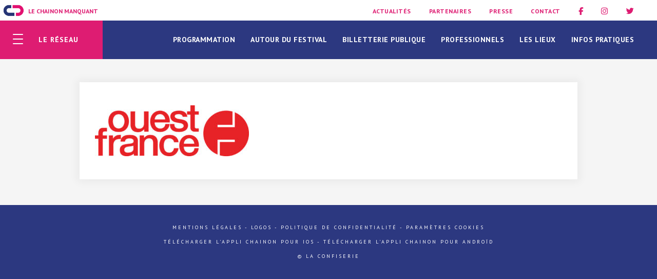

--- FILE ---
content_type: text/html; charset=UTF-8
request_url: https://www.lechainon.fr/partenaires/ouest-france/
body_size: 10011
content:
<!DOCTYPE html>
<html lang="fr-FR">
<head>

<!-- Basic
================================================== -->
<meta charset="UTF-8" />
<title>ouest-france - Le Chainon Manquant</title>
<link data-rocket-preload as="style" href="https://fonts.googleapis.com/css?family=PT%20Sans%3A400%2C700&#038;display=swap" rel="preload">
<link href="https://fonts.googleapis.com/css?family=PT%20Sans%3A400%2C700&#038;display=swap" media="print" onload="this.media=&#039;all&#039;" rel="stylesheet">
<noscript data-wpr-hosted-gf-parameters=""><link rel="stylesheet" href="https://fonts.googleapis.com/css?family=PT%20Sans%3A400%2C700&#038;display=swap"></noscript>
<meta http-equiv="X-UA-Compatible" content="IE=edge">
<meta name="viewport" content="width=device-width, initial-scale=1">

<!-- CSS
  ================================================== -->

<script src="https://kit.fontawesome.com/6c67892230.js" crossorigin="anonymous"></script>
<link rel="stylesheet" type="text/css" media="all" href="https://www.lechainon.fr/wp-content/themes/chainonmanquant2022/bootstrap.min.css" />
<link rel="stylesheet" type="text/css" media="all" href="https://www.lechainon.fr/wp-content/themes/chainonmanquant2022/bootstrap-responsive.min.css" />
<link rel="stylesheet" type="text/css" media="all" href="https://www.lechainon.fr/wp-content/themes/chainonmanquant2022/jquery.bxslider.css" />
<link rel="stylesheet" type="text/css" media="all" href="https://www.lechainon.fr/wp-content/themes/chainonmanquant2022/style.css?ver=1.3" />
<link rel="stylesheet" type="text/css" media="all" href="https://www.lechainon.fr/wp-content/themes/chainonmanquant2022/responsive.css?ver=1.0" />
<link rel="stylesheet" type="text/css" media="all" href="https://www.lechainon.fr/wp-content/themes/chainonmanquant2022/version2020.css" />
<script type="text/javascript" src="https://www.lechainon.fr/wp-content/themes/chainonmanquant2022/js/jquery-3.5.1.min.js"></script>
<link rel="shortcut icon" href="https://www.lechainon.fr/wp-content/themes/chainonmanquant2022/favicon.png">

<script>
  window.dataLayer = window.dataLayer || [];
  function gtag(){ dataLayer.push(arguments); }
  gtag('consent', 'default', {
    ad_storage: 'denied',
    analytics_storage: 'denied',
    functionality_storage: 'denied',
    security_storage: 'granted',
    ad_user_data: 'denied',
    ad_personalization: 'denied',
    wait_for_update: 500
  });
</script>
<script>
  window.axeptioSettings = {
    clientId: "60aba7036cd349769a6b42af",
    cookiesVersion: "chainon-base",
    googleConsentMode: {
      default: {
        analytics_storage: "denied",
        ad_storage: "denied",
        ad_user_data: "denied",
        ad_personalization: "denied",
        functionality_storage: "denied",
        security_storage: "granted",
        wait_for_update: 500
      }
    }
  };
  (function(d, s) {
    var t = d.getElementsByTagName(s)[0], e = d.createElement(s);
    e.async = true; e.src = "https://static.axept.io/sdk-slim.js";
    t.parentNode.insertBefore(e, t);
  })(document, "script");
</script>

<script async src="https://www.googletagmanager.com/gtag/js?id=G-P6KVW6F9C6"></script>
<script>
  gtag('js', new Date());
  gtag('config', 'G-P6KVW6F9C6');
</script>

<!-- Facebook Pixel Code --><script>!function(f,b,e,v,n,t,s){if(f.fbq)return;n=f.fbq=function(){n.callMethod?n.callMethod.apply(n,arguments):n.queue.push(arguments)};if(!f._fbq)f._fbq=n;n.push=n;n.loaded=!0;n.version='2.0';n.queue=[];t=b.createElement(e);t.async=!0;t.src=v;s=b.getElementsByTagName(e)[0];s.parentNode.insertBefore(t,s)}(window,document,'script','https://connect.facebook.net/en_US/fbevents.js'); fbq('init', '561239972423806'); fbq('track', 'PageView');fbq('track', 'ViewContent');</script><noscript> <img height="1" width="1" src="https://www.facebook.com/tr?id=561239972423806&ev=PageView&noscript=1"/></noscript><!-- End Facebook Pixel Code -->

<meta name='robots' content='index, follow, max-image-preview:large, max-snippet:-1, max-video-preview:-1' />

	<!-- This site is optimized with the Yoast SEO plugin v26.8 - https://yoast.com/product/yoast-seo-wordpress/ -->
	<link rel="canonical" href="https://www.lechainon.fr/partenaires/ouest-france/" />
	<meta property="og:locale" content="fr_FR" />
	<meta property="og:type" content="article" />
	<meta property="og:title" content="ouest-france - Le Chainon Manquant" />
	<meta property="og:url" content="https://www.lechainon.fr/partenaires/ouest-france/" />
	<meta property="og:site_name" content="Le Chainon Manquant" />
	<meta property="article:modified_time" content="2023-06-14T08:22:51+00:00" />
	<meta property="og:image" content="https://www.lechainon.fr/partenaires/ouest-france" />
	<meta property="og:image:width" content="1638" />
	<meta property="og:image:height" content="542" />
	<meta property="og:image:type" content="image/jpeg" />
	<meta name="twitter:card" content="summary_large_image" />
	<script type="application/ld+json" class="yoast-schema-graph">{"@context":"https://schema.org","@graph":[{"@type":"WebPage","@id":"https://www.lechainon.fr/partenaires/ouest-france/","url":"https://www.lechainon.fr/partenaires/ouest-france/","name":"ouest-france - Le Chainon Manquant","isPartOf":{"@id":"https://www.lechainon.fr/#website"},"primaryImageOfPage":{"@id":"https://www.lechainon.fr/partenaires/ouest-france/#primaryimage"},"image":{"@id":"https://www.lechainon.fr/partenaires/ouest-france/#primaryimage"},"thumbnailUrl":"https://www.lechainon.fr/wp-content/uploads/2023/06/ouest-france.jpg","datePublished":"2023-06-14T07:42:12+00:00","dateModified":"2023-06-14T08:22:51+00:00","breadcrumb":{"@id":"https://www.lechainon.fr/partenaires/ouest-france/#breadcrumb"},"inLanguage":"fr-FR","potentialAction":[{"@type":"ReadAction","target":["https://www.lechainon.fr/partenaires/ouest-france/"]}]},{"@type":"ImageObject","inLanguage":"fr-FR","@id":"https://www.lechainon.fr/partenaires/ouest-france/#primaryimage","url":"https://www.lechainon.fr/wp-content/uploads/2023/06/ouest-france.jpg","contentUrl":"https://www.lechainon.fr/wp-content/uploads/2023/06/ouest-france.jpg","width":1638,"height":542},{"@type":"BreadcrumbList","@id":"https://www.lechainon.fr/partenaires/ouest-france/#breadcrumb","itemListElement":[{"@type":"ListItem","position":1,"name":"Accueil","item":"https://www.lechainon.fr/"},{"@type":"ListItem","position":2,"name":"Partenaires","item":"https://www.lechainon.fr/partenaires/"},{"@type":"ListItem","position":3,"name":"ouest-france"}]},{"@type":"WebSite","@id":"https://www.lechainon.fr/#website","url":"https://www.lechainon.fr/","name":"Le Chainon Manquant","description":"","potentialAction":[{"@type":"SearchAction","target":{"@type":"EntryPoint","urlTemplate":"https://www.lechainon.fr/?s={search_term_string}"},"query-input":{"@type":"PropertyValueSpecification","valueRequired":true,"valueName":"search_term_string"}}],"inLanguage":"fr-FR"}]}</script>
	<!-- / Yoast SEO plugin. -->


<link href='https://fonts.gstatic.com' crossorigin rel='preconnect' />
<link rel="alternate" title="oEmbed (JSON)" type="application/json+oembed" href="https://www.lechainon.fr/wp-json/oembed/1.0/embed?url=https%3A%2F%2Fwww.lechainon.fr%2Fpartenaires%2Fouest-france%2F" />
<link rel="alternate" title="oEmbed (XML)" type="text/xml+oembed" href="https://www.lechainon.fr/wp-json/oembed/1.0/embed?url=https%3A%2F%2Fwww.lechainon.fr%2Fpartenaires%2Fouest-france%2F&#038;format=xml" />
<style id='wp-img-auto-sizes-contain-inline-css' type='text/css'>
img:is([sizes=auto i],[sizes^="auto," i]){contain-intrinsic-size:3000px 1500px}
/*# sourceURL=wp-img-auto-sizes-contain-inline-css */
</style>
<style id='wp-block-library-inline-css' type='text/css'>
:root{--wp-block-synced-color:#7a00df;--wp-block-synced-color--rgb:122,0,223;--wp-bound-block-color:var(--wp-block-synced-color);--wp-editor-canvas-background:#ddd;--wp-admin-theme-color:#007cba;--wp-admin-theme-color--rgb:0,124,186;--wp-admin-theme-color-darker-10:#006ba1;--wp-admin-theme-color-darker-10--rgb:0,107,160.5;--wp-admin-theme-color-darker-20:#005a87;--wp-admin-theme-color-darker-20--rgb:0,90,135;--wp-admin-border-width-focus:2px}@media (min-resolution:192dpi){:root{--wp-admin-border-width-focus:1.5px}}.wp-element-button{cursor:pointer}:root .has-very-light-gray-background-color{background-color:#eee}:root .has-very-dark-gray-background-color{background-color:#313131}:root .has-very-light-gray-color{color:#eee}:root .has-very-dark-gray-color{color:#313131}:root .has-vivid-green-cyan-to-vivid-cyan-blue-gradient-background{background:linear-gradient(135deg,#00d084,#0693e3)}:root .has-purple-crush-gradient-background{background:linear-gradient(135deg,#34e2e4,#4721fb 50%,#ab1dfe)}:root .has-hazy-dawn-gradient-background{background:linear-gradient(135deg,#faaca8,#dad0ec)}:root .has-subdued-olive-gradient-background{background:linear-gradient(135deg,#fafae1,#67a671)}:root .has-atomic-cream-gradient-background{background:linear-gradient(135deg,#fdd79a,#004a59)}:root .has-nightshade-gradient-background{background:linear-gradient(135deg,#330968,#31cdcf)}:root .has-midnight-gradient-background{background:linear-gradient(135deg,#020381,#2874fc)}:root{--wp--preset--font-size--normal:16px;--wp--preset--font-size--huge:42px}.has-regular-font-size{font-size:1em}.has-larger-font-size{font-size:2.625em}.has-normal-font-size{font-size:var(--wp--preset--font-size--normal)}.has-huge-font-size{font-size:var(--wp--preset--font-size--huge)}.has-text-align-center{text-align:center}.has-text-align-left{text-align:left}.has-text-align-right{text-align:right}.has-fit-text{white-space:nowrap!important}#end-resizable-editor-section{display:none}.aligncenter{clear:both}.items-justified-left{justify-content:flex-start}.items-justified-center{justify-content:center}.items-justified-right{justify-content:flex-end}.items-justified-space-between{justify-content:space-between}.screen-reader-text{border:0;clip-path:inset(50%);height:1px;margin:-1px;overflow:hidden;padding:0;position:absolute;width:1px;word-wrap:normal!important}.screen-reader-text:focus{background-color:#ddd;clip-path:none;color:#444;display:block;font-size:1em;height:auto;left:5px;line-height:normal;padding:15px 23px 14px;text-decoration:none;top:5px;width:auto;z-index:100000}html :where(.has-border-color){border-style:solid}html :where([style*=border-top-color]){border-top-style:solid}html :where([style*=border-right-color]){border-right-style:solid}html :where([style*=border-bottom-color]){border-bottom-style:solid}html :where([style*=border-left-color]){border-left-style:solid}html :where([style*=border-width]){border-style:solid}html :where([style*=border-top-width]){border-top-style:solid}html :where([style*=border-right-width]){border-right-style:solid}html :where([style*=border-bottom-width]){border-bottom-style:solid}html :where([style*=border-left-width]){border-left-style:solid}html :where(img[class*=wp-image-]){height:auto;max-width:100%}:where(figure){margin:0 0 1em}html :where(.is-position-sticky){--wp-admin--admin-bar--position-offset:var(--wp-admin--admin-bar--height,0px)}@media screen and (max-width:600px){html :where(.is-position-sticky){--wp-admin--admin-bar--position-offset:0px}}

/*# sourceURL=wp-block-library-inline-css */
</style><style id='global-styles-inline-css' type='text/css'>
:root{--wp--preset--aspect-ratio--square: 1;--wp--preset--aspect-ratio--4-3: 4/3;--wp--preset--aspect-ratio--3-4: 3/4;--wp--preset--aspect-ratio--3-2: 3/2;--wp--preset--aspect-ratio--2-3: 2/3;--wp--preset--aspect-ratio--16-9: 16/9;--wp--preset--aspect-ratio--9-16: 9/16;--wp--preset--color--black: #000000;--wp--preset--color--cyan-bluish-gray: #abb8c3;--wp--preset--color--white: #ffffff;--wp--preset--color--pale-pink: #f78da7;--wp--preset--color--vivid-red: #cf2e2e;--wp--preset--color--luminous-vivid-orange: #ff6900;--wp--preset--color--luminous-vivid-amber: #fcb900;--wp--preset--color--light-green-cyan: #7bdcb5;--wp--preset--color--vivid-green-cyan: #00d084;--wp--preset--color--pale-cyan-blue: #8ed1fc;--wp--preset--color--vivid-cyan-blue: #0693e3;--wp--preset--color--vivid-purple: #9b51e0;--wp--preset--gradient--vivid-cyan-blue-to-vivid-purple: linear-gradient(135deg,rgb(6,147,227) 0%,rgb(155,81,224) 100%);--wp--preset--gradient--light-green-cyan-to-vivid-green-cyan: linear-gradient(135deg,rgb(122,220,180) 0%,rgb(0,208,130) 100%);--wp--preset--gradient--luminous-vivid-amber-to-luminous-vivid-orange: linear-gradient(135deg,rgb(252,185,0) 0%,rgb(255,105,0) 100%);--wp--preset--gradient--luminous-vivid-orange-to-vivid-red: linear-gradient(135deg,rgb(255,105,0) 0%,rgb(207,46,46) 100%);--wp--preset--gradient--very-light-gray-to-cyan-bluish-gray: linear-gradient(135deg,rgb(238,238,238) 0%,rgb(169,184,195) 100%);--wp--preset--gradient--cool-to-warm-spectrum: linear-gradient(135deg,rgb(74,234,220) 0%,rgb(151,120,209) 20%,rgb(207,42,186) 40%,rgb(238,44,130) 60%,rgb(251,105,98) 80%,rgb(254,248,76) 100%);--wp--preset--gradient--blush-light-purple: linear-gradient(135deg,rgb(255,206,236) 0%,rgb(152,150,240) 100%);--wp--preset--gradient--blush-bordeaux: linear-gradient(135deg,rgb(254,205,165) 0%,rgb(254,45,45) 50%,rgb(107,0,62) 100%);--wp--preset--gradient--luminous-dusk: linear-gradient(135deg,rgb(255,203,112) 0%,rgb(199,81,192) 50%,rgb(65,88,208) 100%);--wp--preset--gradient--pale-ocean: linear-gradient(135deg,rgb(255,245,203) 0%,rgb(182,227,212) 50%,rgb(51,167,181) 100%);--wp--preset--gradient--electric-grass: linear-gradient(135deg,rgb(202,248,128) 0%,rgb(113,206,126) 100%);--wp--preset--gradient--midnight: linear-gradient(135deg,rgb(2,3,129) 0%,rgb(40,116,252) 100%);--wp--preset--font-size--small: 13px;--wp--preset--font-size--medium: 20px;--wp--preset--font-size--large: 36px;--wp--preset--font-size--x-large: 42px;--wp--preset--spacing--20: 0.44rem;--wp--preset--spacing--30: 0.67rem;--wp--preset--spacing--40: 1rem;--wp--preset--spacing--50: 1.5rem;--wp--preset--spacing--60: 2.25rem;--wp--preset--spacing--70: 3.38rem;--wp--preset--spacing--80: 5.06rem;--wp--preset--shadow--natural: 6px 6px 9px rgba(0, 0, 0, 0.2);--wp--preset--shadow--deep: 12px 12px 50px rgba(0, 0, 0, 0.4);--wp--preset--shadow--sharp: 6px 6px 0px rgba(0, 0, 0, 0.2);--wp--preset--shadow--outlined: 6px 6px 0px -3px rgb(255, 255, 255), 6px 6px rgb(0, 0, 0);--wp--preset--shadow--crisp: 6px 6px 0px rgb(0, 0, 0);}:where(.is-layout-flex){gap: 0.5em;}:where(.is-layout-grid){gap: 0.5em;}body .is-layout-flex{display: flex;}.is-layout-flex{flex-wrap: wrap;align-items: center;}.is-layout-flex > :is(*, div){margin: 0;}body .is-layout-grid{display: grid;}.is-layout-grid > :is(*, div){margin: 0;}:where(.wp-block-columns.is-layout-flex){gap: 2em;}:where(.wp-block-columns.is-layout-grid){gap: 2em;}:where(.wp-block-post-template.is-layout-flex){gap: 1.25em;}:where(.wp-block-post-template.is-layout-grid){gap: 1.25em;}.has-black-color{color: var(--wp--preset--color--black) !important;}.has-cyan-bluish-gray-color{color: var(--wp--preset--color--cyan-bluish-gray) !important;}.has-white-color{color: var(--wp--preset--color--white) !important;}.has-pale-pink-color{color: var(--wp--preset--color--pale-pink) !important;}.has-vivid-red-color{color: var(--wp--preset--color--vivid-red) !important;}.has-luminous-vivid-orange-color{color: var(--wp--preset--color--luminous-vivid-orange) !important;}.has-luminous-vivid-amber-color{color: var(--wp--preset--color--luminous-vivid-amber) !important;}.has-light-green-cyan-color{color: var(--wp--preset--color--light-green-cyan) !important;}.has-vivid-green-cyan-color{color: var(--wp--preset--color--vivid-green-cyan) !important;}.has-pale-cyan-blue-color{color: var(--wp--preset--color--pale-cyan-blue) !important;}.has-vivid-cyan-blue-color{color: var(--wp--preset--color--vivid-cyan-blue) !important;}.has-vivid-purple-color{color: var(--wp--preset--color--vivid-purple) !important;}.has-black-background-color{background-color: var(--wp--preset--color--black) !important;}.has-cyan-bluish-gray-background-color{background-color: var(--wp--preset--color--cyan-bluish-gray) !important;}.has-white-background-color{background-color: var(--wp--preset--color--white) !important;}.has-pale-pink-background-color{background-color: var(--wp--preset--color--pale-pink) !important;}.has-vivid-red-background-color{background-color: var(--wp--preset--color--vivid-red) !important;}.has-luminous-vivid-orange-background-color{background-color: var(--wp--preset--color--luminous-vivid-orange) !important;}.has-luminous-vivid-amber-background-color{background-color: var(--wp--preset--color--luminous-vivid-amber) !important;}.has-light-green-cyan-background-color{background-color: var(--wp--preset--color--light-green-cyan) !important;}.has-vivid-green-cyan-background-color{background-color: var(--wp--preset--color--vivid-green-cyan) !important;}.has-pale-cyan-blue-background-color{background-color: var(--wp--preset--color--pale-cyan-blue) !important;}.has-vivid-cyan-blue-background-color{background-color: var(--wp--preset--color--vivid-cyan-blue) !important;}.has-vivid-purple-background-color{background-color: var(--wp--preset--color--vivid-purple) !important;}.has-black-border-color{border-color: var(--wp--preset--color--black) !important;}.has-cyan-bluish-gray-border-color{border-color: var(--wp--preset--color--cyan-bluish-gray) !important;}.has-white-border-color{border-color: var(--wp--preset--color--white) !important;}.has-pale-pink-border-color{border-color: var(--wp--preset--color--pale-pink) !important;}.has-vivid-red-border-color{border-color: var(--wp--preset--color--vivid-red) !important;}.has-luminous-vivid-orange-border-color{border-color: var(--wp--preset--color--luminous-vivid-orange) !important;}.has-luminous-vivid-amber-border-color{border-color: var(--wp--preset--color--luminous-vivid-amber) !important;}.has-light-green-cyan-border-color{border-color: var(--wp--preset--color--light-green-cyan) !important;}.has-vivid-green-cyan-border-color{border-color: var(--wp--preset--color--vivid-green-cyan) !important;}.has-pale-cyan-blue-border-color{border-color: var(--wp--preset--color--pale-cyan-blue) !important;}.has-vivid-cyan-blue-border-color{border-color: var(--wp--preset--color--vivid-cyan-blue) !important;}.has-vivid-purple-border-color{border-color: var(--wp--preset--color--vivid-purple) !important;}.has-vivid-cyan-blue-to-vivid-purple-gradient-background{background: var(--wp--preset--gradient--vivid-cyan-blue-to-vivid-purple) !important;}.has-light-green-cyan-to-vivid-green-cyan-gradient-background{background: var(--wp--preset--gradient--light-green-cyan-to-vivid-green-cyan) !important;}.has-luminous-vivid-amber-to-luminous-vivid-orange-gradient-background{background: var(--wp--preset--gradient--luminous-vivid-amber-to-luminous-vivid-orange) !important;}.has-luminous-vivid-orange-to-vivid-red-gradient-background{background: var(--wp--preset--gradient--luminous-vivid-orange-to-vivid-red) !important;}.has-very-light-gray-to-cyan-bluish-gray-gradient-background{background: var(--wp--preset--gradient--very-light-gray-to-cyan-bluish-gray) !important;}.has-cool-to-warm-spectrum-gradient-background{background: var(--wp--preset--gradient--cool-to-warm-spectrum) !important;}.has-blush-light-purple-gradient-background{background: var(--wp--preset--gradient--blush-light-purple) !important;}.has-blush-bordeaux-gradient-background{background: var(--wp--preset--gradient--blush-bordeaux) !important;}.has-luminous-dusk-gradient-background{background: var(--wp--preset--gradient--luminous-dusk) !important;}.has-pale-ocean-gradient-background{background: var(--wp--preset--gradient--pale-ocean) !important;}.has-electric-grass-gradient-background{background: var(--wp--preset--gradient--electric-grass) !important;}.has-midnight-gradient-background{background: var(--wp--preset--gradient--midnight) !important;}.has-small-font-size{font-size: var(--wp--preset--font-size--small) !important;}.has-medium-font-size{font-size: var(--wp--preset--font-size--medium) !important;}.has-large-font-size{font-size: var(--wp--preset--font-size--large) !important;}.has-x-large-font-size{font-size: var(--wp--preset--font-size--x-large) !important;}
/*# sourceURL=global-styles-inline-css */
</style>

<style id='classic-theme-styles-inline-css' type='text/css'>
/*! This file is auto-generated */
.wp-block-button__link{color:#fff;background-color:#32373c;border-radius:9999px;box-shadow:none;text-decoration:none;padding:calc(.667em + 2px) calc(1.333em + 2px);font-size:1.125em}.wp-block-file__button{background:#32373c;color:#fff;text-decoration:none}
/*# sourceURL=/wp-includes/css/classic-themes.min.css */
</style>
<style id='rocket-lazyload-inline-css' type='text/css'>
.rll-youtube-player{position:relative;padding-bottom:56.23%;height:0;overflow:hidden;max-width:100%;}.rll-youtube-player:focus-within{outline: 2px solid currentColor;outline-offset: 5px;}.rll-youtube-player iframe{position:absolute;top:0;left:0;width:100%;height:100%;z-index:100;background:0 0}.rll-youtube-player img{bottom:0;display:block;left:0;margin:auto;max-width:100%;width:100%;position:absolute;right:0;top:0;border:none;height:auto;-webkit-transition:.4s all;-moz-transition:.4s all;transition:.4s all}.rll-youtube-player img:hover{-webkit-filter:brightness(75%)}.rll-youtube-player .play{height:100%;width:100%;left:0;top:0;position:absolute;background:url(https://www.lechainon.fr/wp-content/plugins/wp-rocket/assets/img/youtube.png) no-repeat center;background-color: transparent !important;cursor:pointer;border:none;}
/*# sourceURL=rocket-lazyload-inline-css */
</style>
<link rel="https://api.w.org/" href="https://www.lechainon.fr/wp-json/" /><link rel="alternate" title="JSON" type="application/json" href="https://www.lechainon.fr/wp-json/wp/v2/media/3806" /><noscript><style id="rocket-lazyload-nojs-css">.rll-youtube-player, [data-lazy-src]{display:none !important;}</style></noscript><meta name="generator" content="WP Rocket 3.20.3" data-wpr-features="wpr_lazyload_images wpr_lazyload_iframes wpr_desktop" /></head>

<body data-rsssl=1 class="attachment wp-singular attachment-template-default attachmentid-3806 attachment-jpeg wp-theme-chainonmanquant2022">

<div data-rocket-location-hash="1391fbc598db1c760e040bf0db428d76" id="flash">
	<p><strong>Télécharger l'application</strong></p>
	<p><a href="https://apps.apple.com/fr/app/le-chainon-manquant-2020/id1252061307#?platform=ipad" target="_blank"><i class="fab fa-apple fa-lg"></i> Apple</a></p>
	<p><a href="https://play.google.com/store/apps/details?id=fm.golive.lechainonmanquant17cb5c55&hl=fr&gl=US" target="_blank"><i class="fab fa-android fa-lg"></i> Android</a></p>
	<p class="cross"><i class="fa fa-times fa-lg"></i></p>
</div>

<header data-rocket-location-hash="376287218b6ead3b5b6fc67b7e0c0376">
	<div data-rocket-location-hash="432612a7aa0f3f46e3cacf0987f4094a" id="top">
      <p id="logo"><a href="https://www.lechainon.fr">Le Chainon Manquant</a></p>
        <div data-rocket-location-hash="da31ea54d048ca2e5a8b015c7433bc0c" class="menu-secondaire"><div class="menu-menu-secondaire-container"><ul id="menu-menu-secondaire" class="menu"><li id="menu-item-40" class="menu-item menu-item-type-post_type menu-item-object-page menu-item-40"><a href="https://www.lechainon.fr/actualites/">Actualités</a></li>
<li id="menu-item-39" class="menu-item menu-item-type-post_type menu-item-object-page menu-item-39"><a href="https://www.lechainon.fr/partenaires/">Partenaires</a></li>
<li id="menu-item-3273" class="menu-item menu-item-type-post_type menu-item-object-page menu-item-3273"><a href="https://www.lechainon.fr/professionnels/espace-presse/">Presse</a></li>
<li id="menu-item-38" class="menu-item menu-item-type-post_type menu-item-object-page menu-item-38"><a href="https://www.lechainon.fr/contact/">Contact</a></li>
<li id="menu-item-50" class="menu-item menu-item-type-custom menu-item-object-custom menu-item-50"><a target="_blank" href="https://www.facebook.com/reseauchainon/"><i class="fa fa-facebook fa-lg"></i></a></li>
<li id="menu-item-52" class="menu-item menu-item-type-custom menu-item-object-custom menu-item-52"><a target="_blank" href="https://www.instagram.com/chainonmanquantfestival/"><i class="fa fa-instagram fa-lg"></i></a></li>
<li id="menu-item-51" class="menu-item menu-item-type-custom menu-item-object-custom menu-item-51"><a target="_blank" href="https://twitter.com/ChainonFestival"><i class="fa fa-twitter fa-lg"></i></a></li>
</ul></div></div>
	</div>
	<div data-rocket-location-hash="89ec1a2f3a5edb76e8ade7d23b3cf40c" class="head">
        <div data-rocket-location-hash="63fc2af5de52f93001dd83a1b92a717a" class="hamburger hamburger--slider">
		    <div data-rocket-location-hash="27821cd750d6718cdb92a91c96fc0584" class="hamburger-box"><p>Le Réseau</p>
		      <div class="hamburger-inner"></div>
		    </div>
		</div>
		<nav><div class="menu-menu-container"><ul id="menu-menu" class="menu"><li id="menu-item-1260" class="menu-item menu-item-type-custom menu-item-object-custom menu-item-1260"><a href="/programmation/">Programmation</a></li>
<li id="menu-item-25" class="menu-item menu-item-type-post_type menu-item-object-page menu-item-has-children menu-item-25"><a href="https://www.lechainon.fr/autour-du-festival/">Autour du festival</a>
<ul class="sub-menu">
	<li id="menu-item-26" class="menu-item menu-item-type-post_type menu-item-object-page menu-item-26"><a href="https://www.lechainon.fr/autour-du-festival/actions-culturelles/">Actions culturelles</a></li>
	<li id="menu-item-27" class="menu-item menu-item-type-post_type menu-item-object-page menu-item-27"><a href="https://www.lechainon.fr/autour-du-festival/benevolat/">Bénévolat</a></li>
	<li id="menu-item-1262" class="menu-item menu-item-type-post_type menu-item-object-page menu-item-1262"><a href="https://www.lechainon.fr/autour-du-festival/prologue/">Le Prologue du Chainon</a></li>
	<li id="menu-item-28" class="menu-item menu-item-type-post_type menu-item-object-page menu-item-28"><a href="https://www.lechainon.fr/?page_id=11">Le Chainon en Région</a></li>
	<li id="menu-item-629" class="menu-item menu-item-type-post_type menu-item-object-page menu-item-629"><a href="https://www.lechainon.fr/le-chainon/">Le Chainon ?</a></li>
</ul>
</li>
<li id="menu-item-30" class="menu-item menu-item-type-post_type menu-item-object-page menu-item-30"><a href="https://www.lechainon.fr/billetterie/">Billetterie publique</a></li>
<li id="menu-item-32" class="menu-item menu-item-type-post_type menu-item-object-page menu-item-has-children menu-item-32"><a href="https://www.lechainon.fr/professionnels/">Professionnels</a>
<ul class="sub-menu">
	<li id="menu-item-33" class="menu-item menu-item-type-post_type menu-item-object-page menu-item-33"><a href="https://www.lechainon.fr/professionnels/accreditations/">Accréditations</a></li>
	<li id="menu-item-1291" class="menu-item menu-item-type-post_type menu-item-object-page menu-item-1291"><a href="https://www.lechainon.fr/professionnels/rencontres-pros/">Rencontres pros</a></li>
	<li id="menu-item-1930" class="menu-item menu-item-type-post_type menu-item-object-page menu-item-1930"><a href="https://www.lechainon.fr/professionnels/nos-adherents/">Liste adhérents</a></li>
	<li id="menu-item-1929" class="menu-item menu-item-type-post_type menu-item-object-page menu-item-1929"><a href="https://www.lechainon.fr/espace-adherent/">Espace adhérents</a></li>
	<li id="menu-item-4092" class="menu-item menu-item-type-post_type menu-item-object-page menu-item-4092"><a href="https://www.lechainon.fr/professionnels/foire-aux-questions/">Foire aux questions</a></li>
</ul>
</li>
<li id="menu-item-31" class="menu-item menu-item-type-post_type menu-item-object-page menu-item-31"><a href="https://www.lechainon.fr/lieux/">Les lieux</a></li>
<li id="menu-item-37" class="menu-item menu-item-type-post_type menu-item-object-page menu-item-37"><a href="https://www.lechainon.fr/infos-pratiques/">Infos pratiques</a></li>
</ul></div></nav>
	</div>

	<div data-rocket-location-hash="dac4837d08f17fb0a242973851f6e2dd" id="hambmenu">
	  <nav class="overlay-menu">
	  	<p class="nav-title">Le réseau chainon</p>
		<div class="menu-menu-reseau-container"><ul id="menu-menu-reseau" class="menu"><li id="menu-item-43" class="menu-item menu-item-type-post_type menu-item-object-page menu-item-43"><a href="https://www.lechainon.fr/professionnels/nos-adherents/"><i class="fa fa-users" aria-hidden="true"></i><br/>Nos adhérents</a></li>
<li id="menu-item-41" class="menu-item menu-item-type-post_type menu-item-object-page menu-item-41"><a href="https://www.lechainon.fr/regions-en-scenes/"><i class="fa fa-star" aria-hidden="true"></i><br/>Les Régions en Scènes</a></li>
<li id="menu-item-842" class="menu-item menu-item-type-post_type menu-item-object-page menu-item-842"><a href="https://www.lechainon.fr/espace-adherent/"><i class="fa fa-address-book" aria-hidden="true"></i><br/>Mon Espace Adhérent</a></li>
<li id="menu-item-42" class="menu-item menu-item-type-post_type menu-item-object-page menu-item-42"><a href="https://www.lechainon.fr/devenir-adherents/"><i class="fa fa-user-circle" aria-hidden="true"></i><br/>Je souhaite devenir adhérent</a></li>
</ul></div>	  </nav>
	</div>
</header>
<div id="mobile-header" >
  <a id="responsive-logo" href="https://www.lechainon.fr"><img width="180px" height="30px" src="data:image/svg+xml,%3Csvg%20xmlns='http://www.w3.org/2000/svg'%20viewBox='0%200%20180%2030'%3E%3C/svg%3E" alt="Logo ouest-france - Le Chainon Manquant" data-lazy-src="https://www.lechainon.fr/wp-content/themes/chainonmanquant2022/img/logo-chainon.png" /><noscript><img width="180px" height="30px" src="https://www.lechainon.fr/wp-content/themes/chainonmanquant2022/img/logo-chainon.png" alt="Logo ouest-france - Le Chainon Manquant" /></noscript></a>
  <div data-rocket-location-hash="8d7ae849df8e99a0171122d98d158d38" class="hamburger2 hamburger--slider">
    <div class="hamburger-box">
      <div class="hamburger-inner"></div>
    </div>
  </div>
  <div id="menu-resp" >
    <div data-rocket-location-hash="4cc9cb75e02905c83fa12251b966a29e" class="overlay-menu">
      <div>
        <div class="menu-menu-responsive-container"><ul id="menu-menu-responsive" class="menu"><li id="menu-item-279" class="menu-item menu-item-type-post_type menu-item-object-page menu-item-home menu-item-279"><a href="https://www.lechainon.fr/">Accueil</a></li>
<li id="menu-item-301" class="menu-item menu-item-type-post_type menu-item-object-page menu-item-301"><a href="https://www.lechainon.fr/programmation/">Programmation</a></li>
<li id="menu-item-3820" class="menu-item menu-item-type-post_type menu-item-object-page menu-item-3820"><a href="https://www.lechainon.fr/autour-du-festival/">Autour du festival</a></li>
<li id="menu-item-286" class="menu-item menu-item-type-post_type menu-item-object-page menu-item-286"><a href="https://www.lechainon.fr/billetterie/">Billetterie publique</a></li>
<li id="menu-item-3821" class="menu-item menu-item-type-post_type menu-item-object-page menu-item-3821"><a href="https://www.lechainon.fr/professionnels/">Professionnels</a></li>
<li id="menu-item-292" class="menu-item menu-item-type-post_type menu-item-object-page menu-item-292"><a href="https://www.lechainon.fr/lieux/">Les lieux</a></li>
<li id="menu-item-290" class="menu-item menu-item-type-post_type menu-item-object-page menu-item-290"><a href="https://www.lechainon.fr/infos-pratiques/">Infos pratiques</a></li>
<li id="menu-item-295" class="menu-item menu-item-type-post_type menu-item-object-page menu-item-295"><a href="https://www.lechainon.fr/professionnels/nos-adherents/">Les adhérents du Réseau Chainon</a></li>
<li id="menu-item-299" class="menu-item menu-item-type-post_type menu-item-object-page menu-item-299"><a href="https://www.lechainon.fr/professionnels/espace-presse/">Espace presse</a></li>
<li id="menu-item-296" class="menu-item menu-item-type-post_type menu-item-object-page menu-item-296"><a href="https://www.lechainon.fr/partenaires/">Partenaires</a></li>
<li id="menu-item-280" class="menu-item menu-item-type-post_type menu-item-object-page menu-item-280"><a href="https://www.lechainon.fr/actualites/">Actualités</a></li>
<li id="menu-item-287" class="menu-item menu-item-type-post_type menu-item-object-page menu-item-287"><a href="https://www.lechainon.fr/contact/">Contact</a></li>
</ul></div>      </div>
    </div>
  </div>
</div>
<div data-rocket-location-hash="729c3929be314bd9d3410c9e0c5ed0d2" id="main">





<section data-rocket-location-hash="25b0f84b6b391202cc7572b5c1a03e66" id="page" class="defaut">
        <div data-rocket-location-hash="e78f661669626b32a35ef61e94e53af1" class="container">

            <div class="row">
            	<div class="span10 offset1">
            		<div class="bloc shadow2"><p class="attachment"><a href='https://www.lechainon.fr/wp-content/uploads/2023/06/ouest-france.jpg'><img decoding="async" width="300" height="99" src="data:image/svg+xml,%3Csvg%20xmlns='http://www.w3.org/2000/svg'%20viewBox='0%200%20300%2099'%3E%3C/svg%3E" class="attachment-medium size-medium" alt="" data-lazy-srcset="https://www.lechainon.fr/wp-content/uploads/2023/06/ouest-france-300x99.jpg 300w, https://www.lechainon.fr/wp-content/uploads/2023/06/ouest-france-1024x339.jpg 1024w, https://www.lechainon.fr/wp-content/uploads/2023/06/ouest-france-768x254.jpg 768w, https://www.lechainon.fr/wp-content/uploads/2023/06/ouest-france-1536x508.jpg 1536w, https://www.lechainon.fr/wp-content/uploads/2023/06/ouest-france-500x165.jpg 500w, https://www.lechainon.fr/wp-content/uploads/2023/06/ouest-france.jpg 1638w" data-lazy-sizes="(max-width: 300px) 100vw, 300px" data-lazy-src="https://www.lechainon.fr/wp-content/uploads/2023/06/ouest-france-300x99.jpg" /><noscript><img decoding="async" width="300" height="99" src="https://www.lechainon.fr/wp-content/uploads/2023/06/ouest-france-300x99.jpg" class="attachment-medium size-medium" alt="" srcset="https://www.lechainon.fr/wp-content/uploads/2023/06/ouest-france-300x99.jpg 300w, https://www.lechainon.fr/wp-content/uploads/2023/06/ouest-france-1024x339.jpg 1024w, https://www.lechainon.fr/wp-content/uploads/2023/06/ouest-france-768x254.jpg 768w, https://www.lechainon.fr/wp-content/uploads/2023/06/ouest-france-1536x508.jpg 1536w, https://www.lechainon.fr/wp-content/uploads/2023/06/ouest-france-500x165.jpg 500w, https://www.lechainon.fr/wp-content/uploads/2023/06/ouest-france.jpg 1638w" sizes="(max-width: 300px) 100vw, 300px" /></noscript></a></p>
</div>
           		</div>
            </div>
        </div>

</section>




<footer data-rocket-location-hash="6d41299430b196ebba444d9c2079e0eb">
	<div data-rocket-location-hash="ad78a05ad0a119b32247511cb50741c5" class="credits">
		<p><a href="https://www.lechainon.fr/mentions-legales">Mentions légales</a> - <a href="https://www.lechainon.fr/extranet/charte-chainon/pack-logo-chainon-rvb.zip">Logos</a> - <a href="https://www.lechainon.fr/politique-de-confidentialite">Politique de confidentialité</a> - <a href="javascript:openAxeptioCookies()">
  Paramètres cookies</a>
			<br/><a href="https://apps.apple.com/fr/app/le-chainon-manquant-2020/id1252061307#?platform=ipad">Télécharger l'appli Chainon pour iOs</a> - <a href="https://play.google.com/store/apps/details?id=fm.golive.lechainonmanquant17cb5c55&hl=fr&gl=US">Télécharger l'appli Chainon pour Androïd</a>
			<br/><a href="http://www.laconfiserie.fr" target="_blank">© La Confiserie</a></p>
	</div>
</footer>

</div><!-- main -->

<script type="speculationrules">
{"prefetch":[{"source":"document","where":{"and":[{"href_matches":"/*"},{"not":{"href_matches":["/wp-*.php","/wp-admin/*","/wp-content/uploads/*","/wp-content/*","/wp-content/plugins/*","/wp-content/themes/chainonmanquant2022/*","/*\\?(.+)"]}},{"not":{"selector_matches":"a[rel~=\"nofollow\"]"}},{"not":{"selector_matches":".no-prefetch, .no-prefetch a"}}]},"eagerness":"conservative"}]}
</script>
<script>window.lazyLoadOptions=[{elements_selector:"img[data-lazy-src],.rocket-lazyload,iframe[data-lazy-src]",data_src:"lazy-src",data_srcset:"lazy-srcset",data_sizes:"lazy-sizes",class_loading:"lazyloading",class_loaded:"lazyloaded",threshold:300,callback_loaded:function(element){if(element.tagName==="IFRAME"&&element.dataset.rocketLazyload=="fitvidscompatible"){if(element.classList.contains("lazyloaded")){if(typeof window.jQuery!="undefined"){if(jQuery.fn.fitVids){jQuery(element).parent().fitVids()}}}}}},{elements_selector:".rocket-lazyload",data_src:"lazy-src",data_srcset:"lazy-srcset",data_sizes:"lazy-sizes",class_loading:"lazyloading",class_loaded:"lazyloaded",threshold:300,}];window.addEventListener('LazyLoad::Initialized',function(e){var lazyLoadInstance=e.detail.instance;if(window.MutationObserver){var observer=new MutationObserver(function(mutations){var image_count=0;var iframe_count=0;var rocketlazy_count=0;mutations.forEach(function(mutation){for(var i=0;i<mutation.addedNodes.length;i++){if(typeof mutation.addedNodes[i].getElementsByTagName!=='function'){continue}
if(typeof mutation.addedNodes[i].getElementsByClassName!=='function'){continue}
images=mutation.addedNodes[i].getElementsByTagName('img');is_image=mutation.addedNodes[i].tagName=="IMG";iframes=mutation.addedNodes[i].getElementsByTagName('iframe');is_iframe=mutation.addedNodes[i].tagName=="IFRAME";rocket_lazy=mutation.addedNodes[i].getElementsByClassName('rocket-lazyload');image_count+=images.length;iframe_count+=iframes.length;rocketlazy_count+=rocket_lazy.length;if(is_image){image_count+=1}
if(is_iframe){iframe_count+=1}}});if(image_count>0||iframe_count>0||rocketlazy_count>0){lazyLoadInstance.update()}});var b=document.getElementsByTagName("body")[0];var config={childList:!0,subtree:!0};observer.observe(b,config)}},!1)</script><script data-no-minify="1" async src="https://www.lechainon.fr/wp-content/plugins/wp-rocket/assets/js/lazyload/17.8.3/lazyload.min.js"></script><script>function lazyLoadThumb(e,alt,l){var t='<img data-lazy-src="https://i.ytimg.com/vi/ID/hqdefault.jpg" alt="" width="480" height="360"><noscript><img src="https://i.ytimg.com/vi/ID/hqdefault.jpg" alt="" width="480" height="360"></noscript>',a='<button class="play" aria-label="Lire la vidéo Youtube"></button>';if(l){t=t.replace('data-lazy-','');t=t.replace('loading="lazy"','');t=t.replace(/<noscript>.*?<\/noscript>/g,'');}t=t.replace('alt=""','alt="'+alt+'"');return t.replace("ID",e)+a}function lazyLoadYoutubeIframe(){var e=document.createElement("iframe"),t="ID?autoplay=1";t+=0===this.parentNode.dataset.query.length?"":"&"+this.parentNode.dataset.query;e.setAttribute("src",t.replace("ID",this.parentNode.dataset.src)),e.setAttribute("frameborder","0"),e.setAttribute("allowfullscreen","1"),e.setAttribute("allow","accelerometer; autoplay; encrypted-media; gyroscope; picture-in-picture"),this.parentNode.parentNode.replaceChild(e,this.parentNode)}document.addEventListener("DOMContentLoaded",function(){var exclusions=[];var e,t,p,u,l,a=document.getElementsByClassName("rll-youtube-player");for(t=0;t<a.length;t++)(e=document.createElement("div")),(u='https://i.ytimg.com/vi/ID/hqdefault.jpg'),(u=u.replace('ID',a[t].dataset.id)),(l=exclusions.some(exclusion=>u.includes(exclusion))),e.setAttribute("data-id",a[t].dataset.id),e.setAttribute("data-query",a[t].dataset.query),e.setAttribute("data-src",a[t].dataset.src),(e.innerHTML=lazyLoadThumb(a[t].dataset.id,a[t].dataset.alt,l)),a[t].appendChild(e),(p=e.querySelector(".play")),(p.onclick=lazyLoadYoutubeIframe)});</script>
<script src="https://www.lechainon.fr/wp-content/themes/chainonmanquant2022/js/custom.js"></script>

	<script type="text/javascript">
		  var $flash = $("#flash .cross");
		      $flash.on("click", function(e) {
		       $('#flash').slideToggle(300);
		       sessionStorage["FlashOff"] = true;
		  });

		if(sessionStorage["FlashOff"]){
		  $("#flash").css("display","none"); 

		}
	</script>
<script>var rocket_beacon_data = {"ajax_url":"https:\/\/www.lechainon.fr\/wp-admin\/admin-ajax.php","nonce":"49ba981de0","url":"https:\/\/www.lechainon.fr\/partenaires\/ouest-france","is_mobile":false,"width_threshold":1600,"height_threshold":700,"delay":500,"debug":null,"status":{"atf":true,"lrc":true,"preconnect_external_domain":true},"elements":"img, video, picture, p, main, div, li, svg, section, header, span","lrc_threshold":1800,"preconnect_external_domain_elements":["link","script","iframe"],"preconnect_external_domain_exclusions":["static.cloudflareinsights.com","rel=\"profile\"","rel=\"preconnect\"","rel=\"dns-prefetch\"","rel=\"icon\""]}</script><script data-name="wpr-wpr-beacon" src='https://www.lechainon.fr/wp-content/plugins/wp-rocket/assets/js/wpr-beacon.min.js' async></script></body>
</html>

<!-- This website is like a Rocket, isn't it? Performance optimized by WP Rocket. Learn more: https://wp-rocket.me -->

--- FILE ---
content_type: text/css; charset=utf-8
request_url: https://www.lechainon.fr/wp-content/themes/chainonmanquant2022/version2020.css
body_size: 523
content:
body{
  
}

/* TITRAGE */ 
.quoteWrap .quote h1 {font-size: 35px}
.quoteWrap .quote h1 span {font-size: 25px; }
.quoteWrap .quote h1 span:last-child {font-size: 15px; font-weight: 100; margin-top: -20px}
/* BOUTON */

 .bouton.blue a { background-color: rgb(17, 59, 109);
 border-color:  #2c3880  ;}
.bouton.blue a:hover {color: rgb(17, 59, 109); background-color: white;  border-color:  #2c3880  ;} 


/* BANIERE HOME */
.parallax-home {
background-color: rgb(44,56,128);
}


/* HEAD */

header .head {background-color: #2c3880 !important}
.hamburger--slider {top: 0px; height: 100%}
.hamburger:hover {background-color: white}
.hamburger-box {
    top: 20px;
    width: inherit;
}
#logo { 
    top: 8px;
    left: 5px;
    padding-left: 50px;
    background-image: url(img/chainon-mailjet3.png);
    background-size: auto 25px;
    background-repeat: no-repeat;
}
#logo a {font-size: 12px;
    text-transform: uppercase;
    font-weight: 700;}

/* FOOTER */ 
 footer {background-color: #2c3880 !important}

.hamburger{
    width: 200px;
}




.hamburger-inner, .hamburger-inner::before, .hamburger-inner::after {
    width: 20px;
    height: 2px;
    background-color: #fff;
    border-radius: 4px;
    position: absolute;
    transition-property: -webkit-transform;
    transition-property: transform;
    transition-property: transform, -webkit-transform;
    transition-duration: 0.15s;
    transition-timing-function: ease;
}
.hamburger-box p {font-size: 14px}
.hamburger p{
    width: inherit;
}